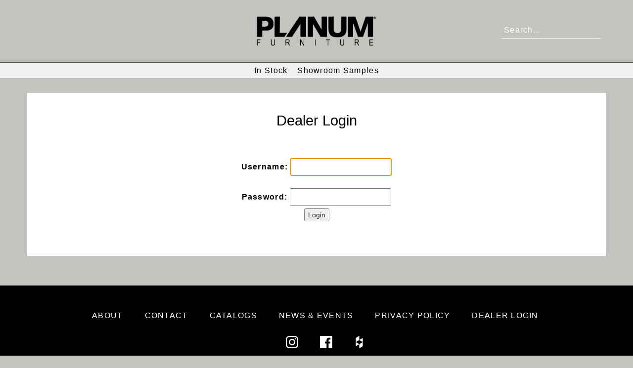

--- FILE ---
content_type: text/html; charset=utf-8
request_url: https://planumfurniture.com/accounts/login?next=/
body_size: 2830
content:



<!DOCTYPE html>
<html lang="en">
<head>
    
<meta charset="utf-8">
<meta http-equiv="X-UA-Compatible" content="IE=edge">
<meta name="viewport" content="width=device-width, initial-scale=1">
<!-- The above 3 meta tags *must* come first in the head; any other head content must come *after* these tags -->

<!-- Our sitewide standard font -->
<link href="https://fonts.googleapis.com/css?family=Source+Sans+Pro&display=swap" rel="stylesheet">

<!-- Global site tag (gtag.js) - Google Analytics -->
<script async src="https://www.googletagmanager.com/gtag/js?id=UA-150735906-1"></script>
<script>
  window.dataLayer = window.dataLayer || [];
  function gtag(){dataLayer.push(arguments);}
  gtag('js', new Date());

  gtag('config', 'UA-150735906-1');
</script>
<!-- End analytics -->

<!-- Bootstrap -->


<!-- Latest compiled and minified CSS -->
<link rel="stylesheet" href="https://stackpath.bootstrapcdn.com/bootstrap/3.4.1/css/bootstrap.min.css"
      integrity="sha384-HSMxcRTRxnN+Bdg0JdbxYKrThecOKuH5zCYotlSAcp1+c8xmyTe9GYg1l9a69psu" crossorigin="anonymous">

<!-- Optional theme -->
<link rel="stylesheet" href="https://stackpath.bootstrapcdn.com/bootstrap/3.4.1/css/bootstrap-theme.min.css"
      integrity="sha384-6pzBo3FDv/PJ8r2KRkGHifhEocL+1X2rVCTTkUfGk7/0pbek5mMa1upzvWbrUbOZ" crossorigin="anonymous">

<!-- Latest compiled and minified JavaScript -->
<script src="https://cdnjs.cloudflare.com/ajax/libs/jquery/3.5.1/jquery.min.js" integrity="sha256-9/aliU8dGd2tb6OSsuzixeV4y/faTqgFtohetphbbj0=" crossorigin="anonymous"></script>
<script src="https://cdnjs.cloudflare.com/ajax/libs/twitter-bootstrap/3.4.1/js/bootstrap.min.js" integrity="sha256-nuL8/2cJ5NDSSwnKD8VqreErSWHtnEP9E7AySL+1ev4=" crossorigin="anonymous"></script>


<script src="https://cdnjs.cloudflare.com/ajax/libs/popper.js/1.15.0/umd/popper.min.js" integrity="sha256-fTuUgtT7O2rqoImwjrhDgbXTKUwyxxujIMRIK7TbuNU="
        crossorigin="anonymous"></script>

<link rel="shortcut icon" href="/static/img/favicon.png" type="image/x-icon">

    <title>Planum Furniture</title>
    <link rel="stylesheet" href="/static/css/dark-theme.css">
    <link rel="stylesheet" href="/static/css/nav.css">
    <link rel="stylesheet" href="/static/css/item-page.css">
    <link rel="stylesheet" href="/static/css/main.css">
    <link rel="stylesheet" href="/static/css/breadcrumbs.css">
    <link rel="stylesheet" href="/static/css/carousel-generic.css">
    <link rel="stylesheet" href="/static/css/login.css">
    <link rel="stylesheet" href="/static/css/collection-page.css">
    <link rel="stylesheet" href="/static/css/breadcrumbs.css">
    <link rel="stylesheet" href="/static/css/news-events.css">
    <link rel="stylesheet" href="/static/css/search.css">
    <link rel="stylesheet" href="/static/css/contact.css">
    <link rel="stylesheet" href="/static/css/catalogs.css">
    <link rel="stylesheet" href="/static/css/cohort.css">
    
    

</head>

<body>







<!-- Logo -->
<div id="navbar-container-fluid" class="container-fluid">
    <a class="navbar-brand" href="/">
        
            <img alt="logo" id="logo" src="/static/img/logo.png"/>
        
    </a>
    <!-- Search Box (non-xs) -->
    <div id="nav-search" class="hidden-xs search-container container-fluid">
        <form id="search-form" action="/search/">
            <input id="navsearch" type="text" name="q" placeholder="Search..." class="search-input">
        </form>
    </div>
    <!-- End search box (non-xs -->
    <!-- NavBar Menu -->
    <!-- Collapsed Nav Bar -->
    <div class="navbar" role="navigation">
        <div class="navbar-header container-fluid">
            <button type="button" class="navbar-toggle collapsed visible-xs-inline-block"
                    data-toggle="collapse" data-target="#nav-main">
                <span class="sr-only">Toggle navigation</span>
                <span class="icon-bar"></span>
                <span class="icon-bar"></span>
                <span class="icon-bar"></span>
            </button>
        </div>
        <div class="collapse navbar-collapse container-fluid" id="nav-main">
            <!-- Expanded NavBar Menu -->
            <ul class="nav navbar-nav" id="nav-menu">
                <!--Begin Search Bar for XS Screens only-->
                <form id="search-form-xs" action="/search/">
                    <div class="input-group hidden-sm hidden-md hidden-lg">
                        <input type="text" name="q" class="form-control search-input" placeholder="Search...">
                        <div class="input-group-btn">
                            <button class="btn btn-default" type="submit">
                                <i class="glyphicon glyphicon-search"></i>
                            </button>
                        </div>
                    </div>
                </form>
                <!--End Search Bar for XS Screens-->
                
                <li class="visible-xs"><a href="/in-stock/">In Stock</a></li>
                <li class="visible-xs"><a href="/showroom-samples/">Showroom Samples</a></li>
            </ul>
        </div>
        <!-- Expanded Brand Name NavBar Sub Menu -->
    </div>
    <nav>
        <div class="collapse navbar-collapse container-fluid" id="nav-brand-bar">
            <ul class="nav navbar-nav" id="nav-brand-menu">
                
            </ul>
        </div>
    </nav>
    <nav>
        <div class="collapse navbar-collapse container-fluid" id="nav-stock-items-bar">
            <ul class="nav navbar-nav" id="nav-stock-items-menu">
                <li><a href="/in-stock/">In Stock</a></li>
                <li><a href="/showroom-samples/">Showroom Samples</a></li>
            </ul>
        </div>
    </nav>
</div>











    <div class="container text-center" id="login-page-main">
        <!-- Heading Row -->
        <div class="row" id="login-header">
            <h1>Dealer Login</h1>
        </div>
        <div class="wrapper">
            <form method="post">
                <input type="hidden" name="csrfmiddlewaretoken" value="1XabRSSs9WES0L9uxN62GVk3LaEGkHinJWtzOzOy7CE6GAeadE0rdrHbjgT6Mfy0">
                <p>
    <label for="id_username">Username:</label>
    <input type="text" name="username" autofocus autocapitalize="none" autocomplete="username" maxlength="150" required id="id_username">
    
    
  </p>

  
  <p>
    <label for="id_password">Password:</label>
    <input type="password" name="password" autocomplete="current-password" required id="id_password">
    
    
      
    
  </p>
                <button type="submit">Login</button>
            </form>
        </div>
    </div> <!--.container-->





<div class="container-fluid" id="page-footer">
    <div class="row" role="doc-index">
        <ul class="list-inline">
            <li><a href="/about">About</a></li>
            <li><a href="/contact">Contact</a></li>
            <li><a href="/catalogs">Catalogs</a></li>
            <li><a href="/news">News & Events</a></li>
            <li><a href="/privacy">Privacy Policy</a></li>
            <li><a href="/accounts/login?next=/accounts/login">Dealer Login</a></li>
        </ul>
    </div>
    <ul class="row" aria-hidden="True">
        <ul class="list-inline">
            <li><a href="https://www.instagram.com/planum_furniture/" target="_blank" rel="noopener">
                <img src="/static/img/instagram.png" title="Instagram" id="social-h"/>
            </a>
            </li>
            <li><a href="https://www.facebook.com/PlanumFurniture/" target="_blank" rel="noopener">
                <img src="/static/img/facebook.png" alt="Facebook" title="Facebook"
                     id="social-fb"/>
            </a>
            </li>
            <li><a href="https://www.houzz.com/pro/planum/planum" target="_blank" rel="noopener">
                <img src="/static/img/houzz.png" title="Houzz" id="social-h"/>
            </a>
            </li>
    </ul>
</div>



<!-- Colorizer to indicate which site is in use -->
<script type="text/javascript" src="/static/js/colorizer.js"></script>
<script type="text/javascript">set_bg_color()</script>
<!-- End colorizer -->



</body>





</html>


--- FILE ---
content_type: text/css
request_url: https://planumfurniture.com/static/css/nav.css
body_size: 2972
content:
/* BEGIN logo styling */
.navbar-brand
{
    height: auto;
    width: auto;
    float: none;   /* this keeps the logo centered at all screen sizes */
}

#logo {
    display: block;
    margin: 5px auto 5px auto;
    width: 20%;
    min-width: 205px;
}
/* END logo styling */


/* BEGIN Primary Nav Menu - Categories */
.navbar {
    position: center;
    background: #4b4b4b;
    opacity: 0.95;
    margin: 0 0 0 0;
    min-height: 0;
    border-radius: 0;
}

.navbar-nav > li > a {
    color: #ffffff;
    font-family: "HelveticaNeue-Light", "Helvetica Neue Light", "Helvetica Neue", Helvetica, Arial, "Lucida Grande", sans-serif;
    font-size: 13pt;
    text-shadow: none;
    text-align: center;
    padding: 10px 10px 10px 10px;

}

#nav-main a:hover {
    background-color: rgb(140,140,140);
    text-decoration: underline white;
}

/* Centering the navbar category selectors BEGINS */

@media (min-width: 768px) {
    .nav.navbar-nav {
        display: flex;
        justify-content: center;
        float: none;
        flex-wrap: nowrap; /*navbar won't break across multiple lines - best for responsive*/
    }
}

.navmain {
    margin: 0 auto 0 auto;
    width: 75vw;
}

/*Centering navbar category selectors ENDS*/
/* END Primary Nav Menu - Categories */



/* BEGIN Secondary Nav Menu - Brands */

#nav-brand-bar
{
    background: rgb(170,170,170);
    justify-content: center;
}

#nav-brand-menu > li > a {
    color: black;
    font-family: "HelveticaNeue-Light", "Helvetica Neue Light", "Helvetica Neue", Helvetica, Arial, "Lucida Grande", sans-serif;
    font-size: 12pt;
    padding: 7px 10px 7px 10px;
    font-weight: 300;
}

#nav-brand-menu a:hover {
    background-color: white;
    text-decoration: underline black;
}
/* END Secondary Nav Menu - Brands */





/* BEGIN Tertiary Nav Menu - Stock Brands */

#nav-stock-items-bar
{
    background: rgb(240, 240, 240);
}

#nav-stock-items-bar li > a
{
    padding-top: 5px;
    padding-bottom: 5px;
    font-size: 12pt;
    font-weight: 300;
    color: black;
}

#nav-stock-items-bar a:hover {
    background-color: #bbb;
    text-decoration: underline black;
}

/* END Tertiary Nav Menu - Stock Brands */





/* Begin Search Bar Styling */

/* this is the div containing the nav.css search box */
#nav-search {
    position: absolute;
    top: 45px;
    right: 50px;
}

/* this is the text box within the nav.css search box container */
#navsearch {
    background-color: initial;
    border: 0.75px none white;
    border-bottom-style: solid;
}

/* These style the input placeholder text color */
::-webkit-input-placeholder { /* Chrome/Opera/Safari */
  color: white;
}
::-moz-placeholder { /* Firefox 19+ */
  color: white;
}
:-ms-input-placeholder { /* IE 10+ */
  color: white;
}
:-moz-placeholder { /* Firefox 18- */
  color: white;
}

/* End Search Bar Styling*/


#navbar-container-fluid {
    padding-left: 0;
    padding-right: 0;
}

/* Hamburger Menu */
.navbar-header {
    float: none;
}


--- FILE ---
content_type: text/css
request_url: https://planumfurniture.com/static/css/news-events.css
body_size: 1386
content:
.news-page-container {
    width: 93vw; /*This provides breathing room around the news page content - creates "cards" from original design*/
    align-content: center;
    padding: 10px 10px 10px 10px;
}

.news-page-1 {
    background-color: white;
    padding-bottom: 40px;
}

.news-page-2-text {
    text-align: center;
    padding: 30px 10px 20px 10px;
}

.news-page-2-text h1, .news-page-2-text h2, .news-page-2-text h3,
.news-page-2-text h4, .news-page-2-text p, .news-page-2-text a {
    padding: 10px;
    text-align: center;
}

.news-page-container a {
    font-size: 14pt;
}

.news-tight, .news-tight h1, .news-tight a {
    margin: 0px 0px 0px 0px;
    padding: 0px 0px 0px 0px;
}

.news-tight {
    padding-top: 40px;
    padding-bottom: 40px;
}

.news-tight img {
    padding: 10px 15px 10px 15px;
}



/* Pinnacle 2020 */

.pinnacle-2020-text {
    padding-left: 5vw;
    padding-right: 5vw;
    font-family: "HelveticaNeue LT 45 Light", sans-serif;
    font-style: italic;
}

.pinnacle-2020-logo {
    padding-top: 20px;
    padding-left: 20px;
    display: block;
    margin-left: auto;
    margin-right: auto;
    width: 15%;
}

.pinnacle-2020-text-main {
    color: #3c3c3c;
}

.pinnacle-2020-text-sig {
    color: #3c3c3c;
    font-weight: bold;
}

.pinnacle-2020-planum-statement {
    padding-bottom: 2vh;
}

.nomargin {
    margin: 0;
}

.nopad {
    padding: 0;
}


--- FILE ---
content_type: application/javascript; charset=utf-8
request_url: https://planumfurniture.com/static/js/colorizer.js
body_size: 423
content:
/*jslint browser */

function set_bg_color() {
    "use strict";
    const colormap = {
        "dev.planumfurniture": "#9aa5c5",
        "staging.planumfurniture": "#c5baa6",
        "localhost": "#7cc575",
        "127.0.0.1": "#7cc575",
    }
    for (let hostname in colormap) {
        if (location.hostname.includes(hostname)) {
            document.body.style.backgroundColor = colormap[hostname];
        }
    }
}
